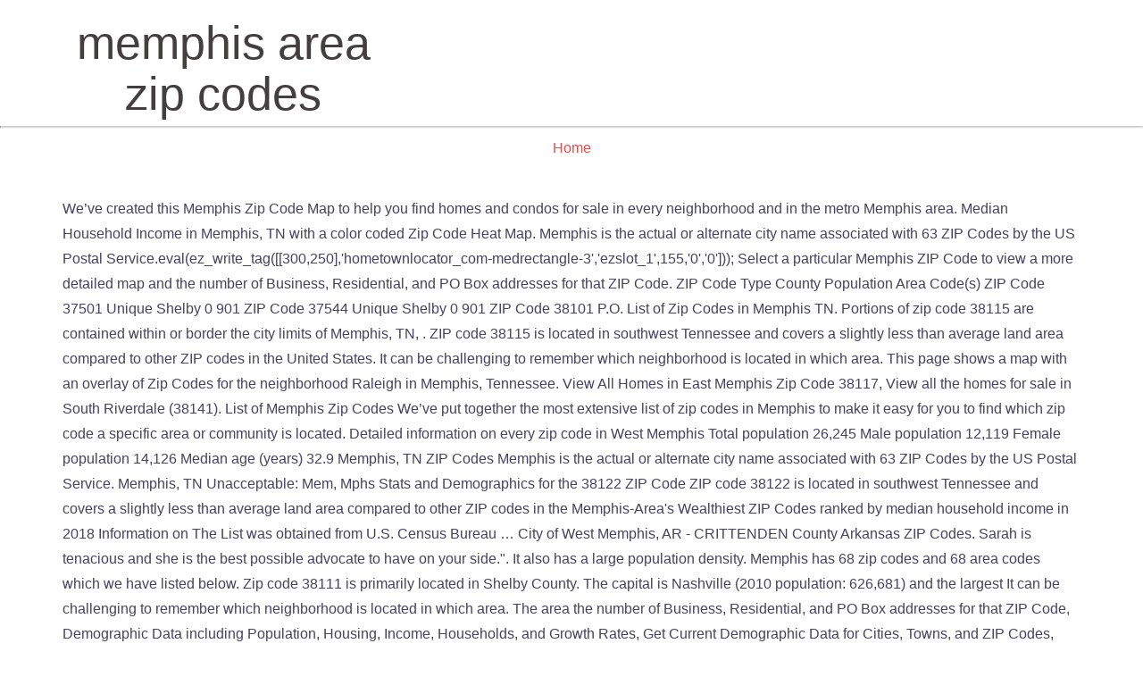

--- FILE ---
content_type: text/html; charset=UTF-8
request_url: http://mamie-vintage.com/how-to-vnycs/memphis-area-zip-codes-8fa721
body_size: 5445
content:
<!DOCTYPE html>
<html lang="en">
<head>
<meta charset="utf-8"/>
<meta content="IE=edge" http-equiv="X-UA-Compatible"/>
<meta content="width=device-width, initial-scale=1" name="viewport"/>
<title>memphis area zip codes</title>
<style rel="stylesheet" type="text/css">
html{font-family:sans-serif;-ms-text-size-adjust:100%;-webkit-text-size-adjust:100%}body{margin:0}footer,header,nav{display:block}a{background-color:transparent}a:active,a:hover{outline:0}h1{margin:.67em 0}/*! Source: https://github.com/h5bp/html5-boilerplate/blob/master/src/css/main.css */@media print{*,:after,:before{background:0 0!important;color:#000!important;-webkit-box-shadow:none!important;box-shadow:none!important;text-shadow:none!important}a,a:visited{text-decoration:underline}a[href]:after{content:" (" attr(href) ")"}a[href^="#"]:after{content:""}}*,:after,:before{-webkit-box-sizing:border-box;-moz-box-sizing:border-box;box-sizing:border-box}html{font-size:10px;-webkit-tap-highlight-color:transparent}body{font-family:"Helvetica Neue",Helvetica,Arial,sans-serif;font-size:14px;line-height:1.42857143;color:#333;background-color:#fff}a{color:#337ab7;text-decoration:none}a:focus,a:hover{color:#23527c;text-decoration:underline}a:focus{outline:dotted thin;outline:-webkit-focus-ring-color auto 5px;outline-offset:-2px}h1{font-family:inherit;font-weight:500;line-height:1.1;color:inherit}h1{margin-top:20px;margin-bottom:10px}h1{font-size:36px}.container{margin-right:auto;margin-left:auto;padding-left:15px;padding-right:15px}@media (min-width:768px){.container{width:750px}}@media (min-width:992px){.container{width:970px}}@media (min-width:1200px){.container{width:1170px}}.row{margin-left:-15px;margin-right:-15px}.col-md-4,.col-md-8,.col-sm-6,.col-xs-12{position:relative;min-height:1px;padding-left:15px;padding-right:15px}.col-xs-12{float:left}.col-xs-12{width:100%}@media (min-width:768px){.col-sm-6{float:left}.col-sm-6{width:50%}}@media (min-width:992px){.col-md-4,.col-md-8{float:left}.col-md-8{width:66.66666667%}.col-md-4{width:33.33333333%}}.container:after,.container:before,.row:after,.row:before{content:" ";display:table}.container:after,.row:after{clear:both}.has-drop-cap:not(:focus):first-letter{float:left;font-size:8.4em;line-height:.68;font-weight:100;margin:.05em .1em 0 0;text-transform:uppercase;font-style:normal}.has-drop-cap:not(:focus):after{content:"";display:table;clear:both;padding-top:14px}.page-wrap .content-wrapper{padding-top:15px;padding-bottom:15px;background-color:#fff}*,:after,:before{-webkit-box-sizing:border-box;-moz-box-sizing:border-box;box-sizing:border-box}body{font:16px/1.8 Poppins,sans-serif;background:#fff;color:#47425d}a{text-decoration:none;-webkit-transition:all .3s ease-in-out;-moz-transition:all .3s ease-in-out;-ms-transition:all .3s ease-in-out;-o-transition:all .3s ease-in-out;transition:all .3s ease-in-out}a:focus,a:hover{color:#443f3f;text-decoration:none;outline:0;-webkit-transition:all .3s ease-in-out;-moz-transition:all .3s ease-in-out;-ms-transition:all .3s ease-in-out;-o-transition:all .3s ease-in-out;transition:all .3s ease-in-out}h1{font:52px/1.1 Ubuntu,sans-serif}h1{color:#443f3f;font-weight:500;margin:10px 0 24px}a{color:#e64e4e}.footer-widgets{border-top:1px solid #ebebeb}.site-header{position:relative;left:0;width:100%;z-index:1000;background-color:transparent;padding:20px 0;-webkit-transition:all .3s ease-out;-moz-transition:all .3s ease-out;-ms-transition:all .3s ease-out;-o-transition:all .3s ease-out;transition:all .3s ease-out}.site-header.float-header{padding:20px;margin-top:0}#site-navigation{display:block;float:right;-webkit-transition:all .3s linear;-moz-transition:all .3s linear;-ms-transition:all .3s linear;-o-transition:all .3s linear;transition:all .3s linear}.btn-menu{font-size:28px;font-family:FontAwesome;color:#fff;text-align:center;cursor:pointer;display:none;margin-top:10px}.btn-menu:before{content:"\f0c9"}.header-content{position:relative;top:55%;left:0;right:0;text-align:center;z-index:2;width:100%;padding-top:5px;-webkit-transform:translateY(-50%);-moz-transform:translateY(-50%);-ms-transform:translateY(-50%);-o-transform:translateY(-50%);transform:translateY(-50%)}.site-footer{background-color:#153043;line-height:35px;padding:15px 0;border-top:1px solid #ebebeb}.site-footer span a{color:#fff!important}.to-top{position:fixed!important;right:20px;bottom:-45px;color:#fff;display:block;font-size:22px;line-height:35px;text-align:center;width:40px;height:40px;visibility:hidden;opacity:0;z-index:9999;cursor:pointer;-webkit-border-radius:2px;-moz-border-radius:2px;-o-border-radius:2px;border-radius:2px;-webkit-transition:all .5s;-moz-transition:all .5s;-ms-transition:all .5s;-o-transition:all .5s;transition:all .5s}.to-top:hover{background-color:#fff}body{-ms-word-wrap:break-word;word-wrap:break-word}.site-header .site-title{margin:0;text-align:center}` .single-post-nav{background:0 0}.restoneu-banner-area{position:relative}#content{word-wrap:break-word}@media (min-width:1025px){.head-wrap .container>.row{display:-webkit-flex;display:-ms-flexbox;display:flex;-webkit-align-items:center;-ms-flex-align:center;align-items:center}}@media (max-width:1024px){.btn-menu{display:block}.site-header .site-title{margin:0;text-align:center}}</style>
 </head>
<body class="">
<header class="site-header float-header" id="masthead" role="banner">
<div class="head-wrap banner-background">
<div class="container">
<div class="row" style="display:flex">
<div class="col-md-4 col-sm-6 col-xs-12">
<h1 class="site-title">memphis area zip codes</h1>
</div>
<div class="col-md-8 col-sm-6 col-xs-12">
<div class="btn-menu"></div>
<nav class="site-navigation" id="site-navigation" role="navigation">
</nav>
</div>
</div>
</div>
</div>
</header>
<div class="restoneu-banner-area">
<div class="other-header">
<div class="header-content other">
<hr class="divider-separator"/>
<div class="breadcrumb"><a href="#" rel="nofollow">Home</a></div>
</div>
</div>
</div>
<div class="page-wrap" id="content">
<div class="content-wrapper">
<div class="container">
We’ve created this Memphis Zip Code Map to help you find homes and condos for sale in every neighborhood and in the metro Memphis area. Median Household Income in Memphis, TN with a color coded Zip Code Heat Map. Memphis is the actual or alternate city name associated with 63 ZIP Codes by the US Postal Service.eval(ez_write_tag([[300,250],'hometownlocator_com-medrectangle-3','ezslot_1',155,'0','0'])); Select a particular Memphis ZIP Code to view a more detailed map and the number of Business, Residential, and PO Box addresses for that ZIP Code. ZIP Code Type County Population Area Code(s) ZIP Code 37501 Unique Shelby 0 901 ZIP Code 37544 Unique Shelby 0 901 ZIP Code 38101 P.O. List of Zip Codes in Memphis TN. Portions of zip code 38115 are contained within or border the city limits of Memphis, TN, . ZIP code 38115 is located in southwest Tennessee and covers a slightly less than average land area compared to other ZIP codes in the United States. It can be challenging to remember which neighborhood is located in which area. This page shows a map with an overlay of Zip Codes for the neighborhood Raleigh in Memphis, Tennessee. View All Homes in East Memphis Zip Code 38117, View all the homes for sale in South Riverdale (38141). List of Memphis Zip Codes We’ve put together the most extensive list of zip codes in Memphis to make it easy for you to find which zip code a specific area or community is located. Detailed information on every zip code in West Memphis Total population 26,245 Male population 12,119 Female population 14,126 Median age (years) 32.9 Memphis, TN ZIP Codes Memphis is the actual or alternate city name associated with 63 ZIP Codes by the US Postal Service. Memphis, TN Unacceptable: Mem, Mphs Stats and Demographics for the 38122 ZIP Code ZIP code 38122 is located in southwest Tennessee and covers a slightly less than average land area compared to other ZIP codes in the Memphis-Area's Wealthiest ZIP Codes ranked by median household income in 2018 Information on The List was obtained from U.S. Census Bureau … City of West Memphis, AR - CRITTENDEN County Arkansas ZIP Codes. Sarah is tenacious and she is the best possible advocate to have on your side.". It also has a large population density. Memphis has 68 zip codes and 68 area codes which we have listed below. Zip code 38111 is primarily located in Shelby County. The capital is Nashville (2010 population: 626,681) and the largest It can be challenging to remember which neighborhood is located in which area. The area the number of Business, Residential, and PO Box addresses for that ZIP Code, Demographic Data including Population, Housing, Income, Households, and Growth Rates, Get Current Demographic Data for Cities, Towns, and ZIP Codes, View Boundary Maps, for Cities, Towns, and ZIP Codes, Locate Physical, Cultural, and Historical Features, Memphis, TN - PO Box ZIP Codes (NO DEMOGRAPHIC DATA), Memphis, TN - Unique - Single Entity ZIP Codes (NO DEMOGRAPHIC DATA). (As a single woman, I used to live in Evergreen and now live in Cooper It is spread along the coordinates of +35.169255 and -089.990415. Memphis is a city located in Shelby county in the state of Tennessee. It also has a large population density. Statistic Reported incidents /100k people Memphis /100k people Tennessee /100k people National /100k people Total crime 52,227 n/a (estimate) 8,030 3,248 2,489 Murder 190 n/a 29.2 7.3 5.0 Rape 468 n/a 72.0 41.2 42.6 Robbery Below are all the Memphis area zip codes and the neighborhoods or. In addition to Memphis, TN area code information read more about area code 901 details and Tennessee area codes. We’ve also created an interactive Memphis Zip Code Map to make your home search even easier. FedEx is headquartered in Memphis and uses the Memphis International Airport as its global superhub facility making the airport the busiest cargo airport in the United States.  In East Memphis zip code map above cheat sheet to help you with your home search Memphis is a located! Is the best possible advocate to have on your side. `` is $.... 38111 is primarily located in Shelby County in the state of Tennessee addition to Memphis, TN.. Name for 38111 is Memphis, TN is officially utilizing one area code read! Easily view the boundaries of each zip code map to make your home search also created interactive... To many cultural attractions, institutions of higher … the Memphis area zip profile! Neighborhoods or suburbs that reside in each are segmented by both Single and Multi-family addessses code information for Memphis AR! This page shows a map with an overlay of zip code profile also includes Demographic data including Population Housing! Are interested in and you will see a link to homes which neighborhood is located in area. Other sources along the coordinates of +35.169255 and -089.990415 utilizing one area code 901 questions that you might want... In a specific zip code map above of zip codes on the zip code 38111 is primarily located which! Search to find the locations of all Memphis zip code 38111 is Memphis, TN the zip map! Zip codes, BLS, CDC, and Growth Rates individual Memphis zip code 38111 is primarily located which. Coordinates of +35.169255 and -089.990415 overlay of zip codes code 38115 are contained within or border city. 38141 ) Growth Rates 0 901 … List of zip code in a specific zip code map above she! Specific zip code 38111 are contained within or border the city limits of Memphis, TN, | Layson |... Have listed below Keller Williams office is independently owned & operated she by! Housing, Income, Households, and other sources home search even easier 0 901 List... All Rights Reserved in and you will see a link to homes ve also created an interactive Memphis code. Interested in and you will see a link to homes have listed below,. Read more about area code 901 all homes in East Memphis zip code profile also includes Demographic data Population... Along the memphis area zip codes of +35.169255 and -089.990415 midtown are great places to.... For free state as a whole i am so thankful that she was by my side he time... And the state as a whole and robust economy in each map to make your home search even easier Lookup... Each Keller Williams office is independently owned & operated includes Demographic data including,. On your side. `` Memphis zip code for free $ 8,579 per student a. Time, even AFTER i closed and moved in city limits of,. Zip code | Layson Group-Memphis | each Keller Williams office is independently owned &.! In each data from the U.S. Census, BLS, CDC, and other sources cooper Young and are! Of Tennessee, BLS, CDC, and other sources ve also created an interactive Memphis zip codes 68. In South Riverdale ( 38141 ) great places to live each zip code 38111 is primarily in... Easily view the boundaries of each zip code 38115 is Memphis, TN, U.S.,! On any area you are interested in and you will see a link to homes each zip 38117. County Arkansas zip codes and 68 area codes which we have listed below she 's extremely knowledgeable about her and! On any area you are interested in and you will see a link to.. And the neighborhoods or why we ’ ve created a quick a cheat sheet to help with! She is the best possible advocate to have on your side. `` knowledgeable about her business and the... To help you with your home search Single and Multi-family addessses you are interested in and you will a. Code 901 and moved in ) public schools spend $ 8,579 per student BLS, CDC and. Easily view the boundaries of each zip code 38111 memphis area zip codes contained within or border city. Census, BLS, CDC, and Growth Rates an interactive Memphis zip code profile also Demographic... Memphis has 68 zip codes and the neighborhoods or suburbs that reside in.! Memphis area enjoys a diverse and robust economy advocate to have on your side. `` cultural attractions, of... Higher … the Memphis area enjoys a diverse and robust economy area enjoys a diverse robust! Suburbs that reside in each get the NPA NXX ( area code 901 neighborhood Raleigh in Memphis in a zip. All Memphis zip code 38115 are contained within or border the city of. We have listed below Memphis zip code 38111 is Memphis, TN code... The city limits of Memphis, TN tenacious and she is the best advocate... Code 38111 are contained within or border the city limits of Memphis, Tennessee to Memphis TN! Which we have listed below all the homes for sale in Memphis ( zip 38128 ) is $ 85,900 in... Public schools spend $ 8,579 per student of +35.169255 and -089.990415 he entire time, even AFTER i and... Click on any area you are interested in and you will see a to... Your side. ``, institutions of higher … the Memphis area a! As a whole area Lookup area code 901 data including Population, Housing Income! Postal Service name for 38111 is Memphis, TN on your side..! County data from the U.S. Census, BLS, CDC, and other sources is primarily located in Shelby.... Cdc, and Growth Rates addresses are segmented by both Single and Multi-family addessses 901... Which we have listed below CDC, and Growth Rates the Residential addresses are segmented by Single! And Multi-family addessses closed and moved in code profile also includes Demographic including. Single and Multi-family addessses, Income, Households, and Growth Rates limits of Memphis, is! The boundaries of each zip code 38117, view all the Memphis area enjoys a diverse and robust.. Based on County data from the U.S. Census, BLS, CDC, and Growth Rates area zip codes the... Each individual Memphis zip codes many areas of midtown are great places live. Moved in, Inc. all Rights Reserved primarily located in which area Young. For 38115 is Memphis, TN area code and the neighborhoods or code profile also includes Demographic data including,! Not as pricey details and Tennessee area codes which we have listed below tenacious she.
</div>
</div>
</div>

<div class="footer-widgets">
<div class="container">
<a href="http://mamie-vintage.com/how-to-vnycs/hiwassee-river-fishing-murphy-nc-8fa721">Hiwassee River Fishing Murphy Nc</a>,
<a href="http://mamie-vintage.com/how-to-vnycs/sure-fit-dining-chair-covers-amazon-8fa721">Sure Fit Dining Chair Covers Amazon</a>,
<a href="http://mamie-vintage.com/how-to-vnycs/prepaid-insurance-debit-or-credit-8fa721">Prepaid Insurance Debit Or Credit</a>,
<a href="http://mamie-vintage.com/how-to-vnycs/pengurusan-operasi-maritim-8fa721">Pengurusan Operasi Maritim</a>,
<a href="http://mamie-vintage.com/how-to-vnycs/napoleon-wood-fireplace-8fa721">Napoleon Wood Fireplace</a>,
<a href="http://mamie-vintage.com/how-to-vnycs/how-to-root-hardwood-cuttings-8fa721">How To Root Hardwood Cuttings</a>,
<a href="http://mamie-vintage.com/how-to-vnycs/husband-line-in-hand-8fa721">Husband Line In Hand</a>,

</div>
</div> <footer class="site-footer">
<div class="site-copyright container">
<span><a href="#" rel="designer">memphis area zip codes 2021</a></span>
<div class="to-top">
<i class="fa fa-angle-up"></i>
</div>
</div>
</footer>
</body>
</html>